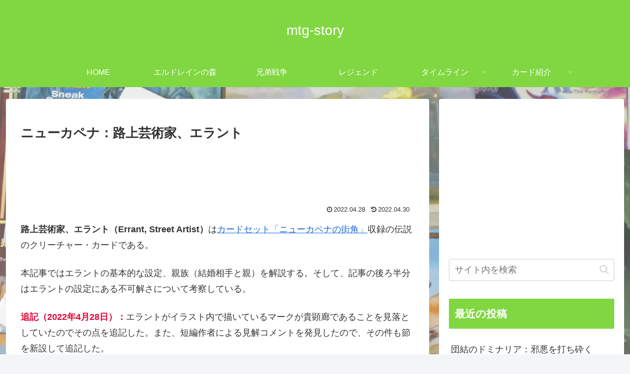

--- FILE ---
content_type: text/html; charset=utf-8
request_url: https://www.google.com/recaptcha/api2/aframe
body_size: 266
content:
<!DOCTYPE HTML><html><head><meta http-equiv="content-type" content="text/html; charset=UTF-8"></head><body><script nonce="hPTLnQ6Em2le_hp3WeNsXQ">/** Anti-fraud and anti-abuse applications only. See google.com/recaptcha */ try{var clients={'sodar':'https://pagead2.googlesyndication.com/pagead/sodar?'};window.addEventListener("message",function(a){try{if(a.source===window.parent){var b=JSON.parse(a.data);var c=clients[b['id']];if(c){var d=document.createElement('img');d.src=c+b['params']+'&rc='+(localStorage.getItem("rc::a")?sessionStorage.getItem("rc::b"):"");window.document.body.appendChild(d);sessionStorage.setItem("rc::e",parseInt(sessionStorage.getItem("rc::e")||0)+1);localStorage.setItem("rc::h",'1767990755036');}}}catch(b){}});window.parent.postMessage("_grecaptcha_ready", "*");}catch(b){}</script></body></html>